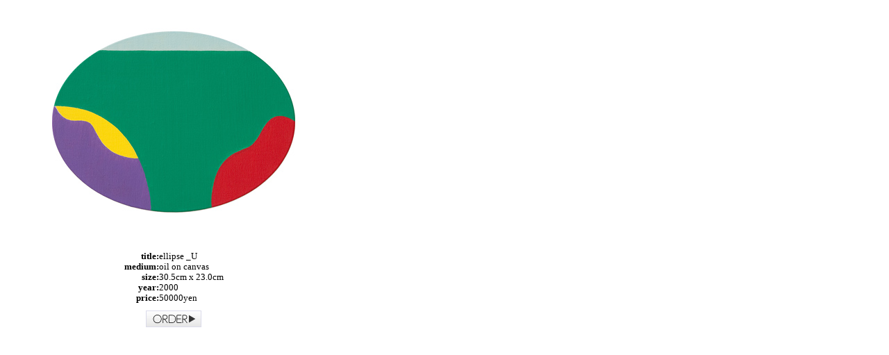

--- FILE ---
content_type: text/html
request_url: https://shimizuhideko.com/works/002/u.html
body_size: 865
content:
<!DOCTYPE html PUBLIC "-//W3C//DTD XHTML 1.0 Transitional//EN" "http://www.w3.org/TR/xhtml1/DTD/xhtml1-transitional.dtd"> <html xmlns="http://www.w3.org/1999/xhtml"> <head> <meta http-equiv="Content-Type" content="text/html; charset=utf-8" /> <title>a</title> 
<!-- google analytics -->
<script type="text/javascript">

  var _gaq = _gaq || [];
  _gaq.push(['_setAccount', 'UA-33798741-1']);
  _gaq.push(['_trackPageview']);

  (function() {
    var ga = document.createElement('script'); ga.type = 'text/javascript'; ga.async = true;
    ga.src = ('https:' == document.location.protocol ? 'https://ssl' : 'http://www') + '.google-analytics.com/ga.js';
    var s = document.getElementsByTagName('script')[0]; s.parentNode.insertBefore(ga, s);
  })();

</script>
</head>
 <link rel="stylesheet" href="../../css/list.css" /> <body> <table id="main"> <tr> <td><img src="../img/002/u.jpg" width="500" height="352" alt="U" /></td>
</tr>
<tr>
<td><table class="desc">
<tr>
<td class="title">title:</td>
<td class="title_desc"><span>ellipse</span>  _U</td>
</tr>
<tr>
<td class="title">medium:</td>
<td>oil on canvas</td>
</tr>
<tr>
<td class="title">size:</td>
<td>30.5cm x 23.0cm</td>
</tr>
<tr>
<td class="title">year:</td>
<td>2000</td>
</tr>
<tr>
<td class="title">price:</td>
<td>50000yen</td>
</tr>
</table></td>
</tr>
<tr>
<td align="center"><form action="../../php_script/mail_script/sformmail.php" method="post" target="_blank">
<input type="hidden" name="title" value="2.ellipse & circle　《楕円と円》U" />
<input type="hidden" name="url" value="http://atemzeit.fem.jp/sh/works/002/u.html" />
<input type="hidden" name="img" value="http://atemzeit.fem.jp/sh/works/img/002/u.jpg" />
<input type="submit" name="d" value="" id="image-btn-list" />
</form></td>
</tr>
</table>

<p>&nbsp;</p>
</body>
</html>


--- FILE ---
content_type: text/css
request_url: https://shimizuhideko.com/css/list.css
body_size: 200
content:
@charset "utf-8";
/* CSS Document */
@import url("./reset.css");

.title {
	font-weight:bold;
	text-align:right;
}

table#main {
	width:300px;
	margin:0 0 2em 0;
}

table.desc {
	font-size:0.8em;
	margin:10px auto;
}

table.desc tr td {
	margin:5px;
}

#image-btn-list {
    border: 0px;
    width: 80px;
    height: 24px;
    background: url(../works/img/order2.png) left top no-repeat;
}